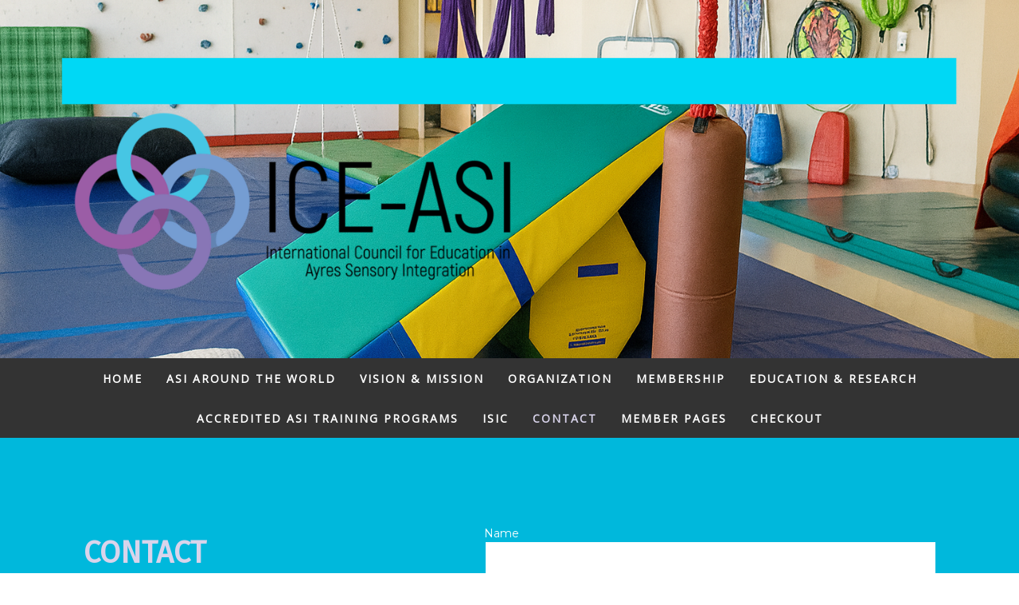

--- FILE ---
content_type: text/html; charset=UTF-8
request_url: https://www.ice-asi.org/contact/
body_size: 11296
content:
<!DOCTYPE html>
<html lang="de-DE"><head>
    <meta charset="utf-8"/>
    <link rel="dns-prefetch preconnect" href="https://u.jimcdn.com/" crossorigin="anonymous"/>
<link rel="dns-prefetch preconnect" href="https://assets.jimstatic.com/" crossorigin="anonymous"/>
<link rel="dns-prefetch preconnect" href="https://image.jimcdn.com" crossorigin="anonymous"/>
<link rel="dns-prefetch preconnect" href="https://fonts.jimstatic.com" crossorigin="anonymous"/>
<meta name="viewport" content="width=device-width, initial-scale=1"/>
<meta http-equiv="X-UA-Compatible" content="IE=edge"/>
<meta name="description" content=""/>
<meta name="robots" content="index, follow, archive"/>
<meta property="st:section" content=""/>
<meta name="generator" content="Jimdo Creator"/>
<meta name="twitter:title" content="ContaCt"/>
<meta name="twitter:description" content="Feel free to use this contact form for send a message to our administrator! She will forward it to the respective director who will hopefully have an answer to your query and come back to you within reasonable time. This is the place to remind you that all our directors are working as volunteers for ICE-ASI, additionally to their busy lives as occupational therapists and often instructors, course organizers, and parents. So please be patient! So keep it short and simple please, and be patient! Once you've waited more than 2 weeks for a reply, please resend your query to info@ice-asi.org -to make sure you'll get an answer!"/>
<meta name="twitter:card" content="summary_large_image"/>
<meta property="og:url" content="https://www.ice-asi.org/contact/"/>
<meta property="og:title" content="ContaCt"/>
<meta property="og:description" content="Feel free to use this contact form for send a message to our administrator! She will forward it to the respective director who will hopefully have an answer to your query and come back to you within reasonable time. This is the place to remind you that all our directors are working as volunteers for ICE-ASI, additionally to their busy lives as occupational therapists and often instructors, course organizers, and parents. So please be patient! So keep it short and simple please, and be patient! Once you've waited more than 2 weeks for a reply, please resend your query to info@ice-asi.org -to make sure you'll get an answer!"/>
<meta property="og:type" content="website"/>
<meta property="og:locale" content="de_DE"/>
<meta property="og:site_name" content="International Council For Education in Ayres Sensory Integration"/>
<meta name="twitter:image" content="https://image.jimcdn.com/cdn-cgi/image//app/cms/storage/image/path/s5938c7c81ec4b444/backgroundarea/iada99980c2ab4b54/version/1754512886/image.png"/>
<meta property="og:image" content="https://image.jimcdn.com/cdn-cgi/image//app/cms/storage/image/path/s5938c7c81ec4b444/backgroundarea/iada99980c2ab4b54/version/1754512886/image.png"/>
<meta property="og:image:width" content="2000"/>
<meta property="og:image:height" content="1500"/>
<meta property="og:image:secure_url" content="https://image.jimcdn.com/cdn-cgi/image//app/cms/storage/image/path/s5938c7c81ec4b444/backgroundarea/iada99980c2ab4b54/version/1754512886/image.png"/><title>ContaCt - International Council For Education in Ayres Sensory Integration</title>
<link rel="icon" type="image/png" href="[data-uri]"/>
    
<link rel="canonical" href="https://www.ice-asi.org/contact/"/>

        <script src="https://assets.jimstatic.com/ckies.js.7c38a5f4f8d944ade39b.js"></script>

        <script src="https://assets.jimstatic.com/cookieControl.js.b05bf5f4339fa83b8e79.js"></script>
    <script>window.CookieControlSet.setToNormal();</script>

    <style>html,body{margin:0}.hidden{display:none}.n{padding:5px}#cc-website-title a {text-decoration: none}.cc-m-image-align-1{text-align:left}.cc-m-image-align-2{text-align:right}.cc-m-image-align-3{text-align:center}</style>

        <link href="https://u.jimcdn.com/cms/o/s5938c7c81ec4b444/layout/dm_c7eb9ed4905f893196cbacf7191ef0f0/css/layout.css?t=1754513186" rel="stylesheet" type="text/css" id="jimdo_layout_css"/>
<script>     /* <![CDATA[ */     /*!  loadCss [c]2014 @scottjehl, Filament Group, Inc.  Licensed MIT */     window.loadCSS = window.loadCss = function(e,n,t){var r,l=window.document,a=l.createElement("link");if(n)r=n;else{var i=(l.body||l.getElementsByTagName("head")[0]).childNodes;r=i[i.length-1]}var o=l.styleSheets;a.rel="stylesheet",a.href=e,a.media="only x",r.parentNode.insertBefore(a,n?r:r.nextSibling);var d=function(e){for(var n=a.href,t=o.length;t--;)if(o[t].href===n)return e.call(a);setTimeout(function(){d(e)})};return a.onloadcssdefined=d,d(function(){a.media=t||"all"}),a};     window.onloadCSS = function(n,o){n.onload=function(){n.onload=null,o&&o.call(n)},"isApplicationInstalled"in navigator&&"onloadcssdefined"in n&&n.onloadcssdefined(o)}     /* ]]> */ </script>     <script>
// <![CDATA[
onloadCSS(loadCss('https://assets.jimstatic.com/web.css.cba479cb7ca5b5a1cac2a1ff8a34b9db.css') , function() {
    this.id = 'jimdo_web_css';
});
// ]]>
</script>
<link href="https://assets.jimstatic.com/web.css.cba479cb7ca5b5a1cac2a1ff8a34b9db.css" rel="preload" as="style"/>
<noscript>
<link href="https://assets.jimstatic.com/web.css.cba479cb7ca5b5a1cac2a1ff8a34b9db.css" rel="stylesheet"/>
</noscript>
    <script>
    //<![CDATA[
        var jimdoData = {"isTestserver":false,"isLcJimdoCom":false,"isJimdoHelpCenter":false,"isProtectedPage":false,"cstok":"","cacheJsKey":"6872b02579dabafbb146fb8732c7f8989a7ce7a9","cacheCssKey":"6872b02579dabafbb146fb8732c7f8989a7ce7a9","cdnUrl":"https:\/\/assets.jimstatic.com\/","minUrl":"https:\/\/assets.jimstatic.com\/app\/cdn\/min\/file\/","authUrl":"https:\/\/a.jimdo.com\/","webPath":"https:\/\/www.ice-asi.org\/","appUrl":"https:\/\/a.jimdo.com\/","cmsLanguage":"de_DE","isFreePackage":false,"mobile":false,"isDevkitTemplateUsed":true,"isTemplateResponsive":true,"websiteId":"s5938c7c81ec4b444","pageId":2662949132,"packageId":3,"shop":{"deliveryTimeTexts":{"1":"1 - 3 Tage Lieferzeit","2":"3 - 5 Tage Lieferzeit","3":"5 - 8 Tage Lieferzeit"},"checkoutButtonText":"Zur Kasse","isReady":false,"currencyFormat":{"pattern":"\u00a4#,##0.00","convertedPattern":"$#,##0.00","symbols":{"GROUPING_SEPARATOR":",","DECIMAL_SEPARATOR":".","CURRENCY_SYMBOL":"\u00a5"}},"currencyLocale":"zh_CN"},"tr":{"gmap":{"searchNotFound":"Die angegebene Adresse konnte nicht gefunden werden.","routeNotFound":"Die Anfahrtsroute konnte nicht berechnet werden. M\u00f6gliche Gr\u00fcnde: Die Startadresse ist zu ungenau oder zu weit von der Zieladresse entfernt."},"shop":{"checkoutSubmit":{"next":"N\u00e4chster Schritt","wait":"Bitte warten"},"paypalError":"Da ist leider etwas schiefgelaufen. Bitte versuche es erneut!","cartBar":"Zum Warenkorb","maintenance":"Dieser Shop ist vor\u00fcbergehend leider nicht erreichbar. Bitte probieren Sie es sp\u00e4ter noch einmal.","addToCartOverlay":{"productInsertedText":"Der Artikel wurde dem Warenkorb hinzugef\u00fcgt.","continueShoppingText":"Weiter einkaufen","reloadPageText":"neu laden"},"notReadyText":"Dieser Shop ist noch nicht vollst\u00e4ndig eingerichtet.","numLeftText":"Mehr als {:num} Exemplare dieses Artikels sind z.Z. leider nicht verf\u00fcgbar.","oneLeftText":"Es ist leider nur noch ein Exemplar dieses Artikels verf\u00fcgbar."},"common":{"timeout":"Es ist ein Fehler aufgetreten. Die von dir ausgew\u00e4hlte Aktion wurde abgebrochen. Bitte versuche es in ein paar Minuten erneut."},"form":{"badRequest":"Es ist ein Fehler aufgetreten: Die Eingaben konnten leider nicht \u00fcbermittelt werden. Bitte versuche es sp\u00e4ter noch einmal!"}},"jQuery":"jimdoGen002","isJimdoMobileApp":false,"bgConfig":{"id":165113332,"type":"picture","options":{"fixed":true},"images":[{"id":9312314732,"url":"https:\/\/image.jimcdn.com\/cdn-cgi\/image\/\/app\/cms\/storage\/image\/path\/s5938c7c81ec4b444\/backgroundarea\/iada99980c2ab4b54\/version\/1754512886\/image.png","altText":""}]},"bgFullscreen":null,"responsiveBreakpointLandscape":767,"responsiveBreakpointPortrait":480,"copyableHeadlineLinks":false,"tocGeneration":false,"googlemapsConsoleKey":false,"loggingForAnalytics":false,"loggingForPredefinedPages":false,"isFacebookPixelIdEnabled":false,"userAccountId":"6a449a1a-f15e-4390-af2d-fcdb4f267541"};
    // ]]>
</script>

     <script> (function(window) { 'use strict'; var regBuff = window.__regModuleBuffer = []; var regModuleBuffer = function() { var args = [].slice.call(arguments); regBuff.push(args); }; if (!window.regModule) { window.regModule = regModuleBuffer; } })(window); </script>
    <script src="https://assets.jimstatic.com/web.js.24f3cfbc36a645673411.js" async="true"></script>
    <script src="https://assets.jimstatic.com/at.js.62588d64be2115a866ce.js"></script>
        <script src="https://api.dmp.jimdo-server.com/designs/376/versions/1.0/assets/js/stickyNav.js" async="true"></script>
            
</head>

<body class="body cc-page j-m-gallery-styles j-m-video-styles j-m-hr-styles j-m-header-styles j-m-text-styles j-m-emotionheader-styles j-m-htmlCode-styles j-m-rss-styles j-m-form-styles-disabled j-m-table-styles j-m-textWithImage-styles j-m-downloadDocument-styles j-m-imageSubtitle-styles j-m-flickr-styles j-m-googlemaps-styles j-m-blogSelection-styles-disabled j-m-comment-styles-disabled j-m-jimdo-styles j-m-profile-styles j-m-guestbook-styles j-m-promotion-styles j-m-twitter-styles j-m-hgrid-styles j-m-shoppingcart-styles j-m-catalog-styles j-m-product-styles-disabled j-m-facebook-styles j-m-sharebuttons-styles j-m-formnew-styles-disabled j-m-callToAction-styles j-m-turbo-styles j-m-spacing-styles j-m-googleplus-styles j-m-dummy-styles j-m-search-styles j-m-booking-styles j-m-socialprofiles-styles j-footer-styles cc-pagemode-default cc-content-parent" id="page-2662949132">

<div id="cc-inner" class="cc-content-parent">
  <!-- _main-sass -->
  <input type="checkbox" id="jtpl-navigation__checkbox" class="jtpl-navigation__checkbox"/><div class="jtpl-main cc-content-parent">

    <!-- _header.sass -->
    <div background-area="stripe" background-area-default="" class="jtpl-header">
      <header class="jtpl-header__inner"><div class="jtpl-logo">
          <div id="cc-website-logo" class="cc-single-module-element"><div id="cc-m-14881319732" class="j-module n j-imageSubtitle"><div class="cc-m-image-container"><figure class="cc-imagewrapper cc-m-image-align-1">
<a href="https://www.ice-asi.org/" target="_self"><img srcset="https://image.jimcdn.com/cdn-cgi/image/width=320%2Cheight=10000%2Cfit=contain%2Cformat=png%2C/app/cms/storage/image/path/s5938c7c81ec4b444/image/i72dd50d5546e7f5d/version/1753874943/image.png 320w, https://image.jimcdn.com/cdn-cgi/image/width=640%2Cheight=10000%2Cfit=contain%2Cformat=png%2C/app/cms/storage/image/path/s5938c7c81ec4b444/image/i72dd50d5546e7f5d/version/1753874943/image.png 640w, https://image.jimcdn.com/cdn-cgi/image/width=960%2Cheight=10000%2Cfit=contain%2Cformat=png%2C/app/cms/storage/image/path/s5938c7c81ec4b444/image/i72dd50d5546e7f5d/version/1753874943/image.png 960w, https://image.jimcdn.com/cdn-cgi/image/width=1280%2Cheight=10000%2Cfit=contain%2Cformat=png%2C/app/cms/storage/image/path/s5938c7c81ec4b444/image/i72dd50d5546e7f5d/version/1753874943/image.png 1280w, https://image.jimcdn.com/cdn-cgi/image/width=1307%2Cheight=10000%2Cfit=contain%2Cformat=png%2C/app/cms/storage/image/path/s5938c7c81ec4b444/image/i72dd50d5546e7f5d/version/1753874943/image.png 1307w, https://image.jimcdn.com/cdn-cgi/image/width=1920%2Cheight=10000%2Cfit=contain%2Cformat=png%2C/app/cms/storage/image/path/s5938c7c81ec4b444/image/i72dd50d5546e7f5d/version/1753874943/image.png 1920w, https://image.jimcdn.com/cdn-cgi/image/width=2614%2Cheight=10000%2Cfit=contain%2Cformat=png%2C/app/cms/storage/image/path/s5938c7c81ec4b444/image/i72dd50d5546e7f5d/version/1753874943/image.png 2614w" sizes="(min-width: 1307px) 1307px, 100vw" id="cc-m-imagesubtitle-image-14881319732" src="https://image.jimcdn.com/cdn-cgi/image/width=1307%2Cheight=10000%2Cfit=contain%2Cformat=png%2C/app/cms/storage/image/path/s5938c7c81ec4b444/image/i72dd50d5546e7f5d/version/1753874943/image.png" alt="International Council For Education in Ayres Sensory Integration" class="" data-src-width="2736" data-src-height="747" data-src="https://image.jimcdn.com/cdn-cgi/image/width=1307%2Cheight=10000%2Cfit=contain%2Cformat=png%2C/app/cms/storage/image/path/s5938c7c81ec4b444/image/i72dd50d5546e7f5d/version/1753874943/image.png" data-image-id="9311419132"/></a>    

</figure>
</div>
<div class="cc-clear"></div>
<script id="cc-m-reg-14881319732">// <![CDATA[

    window.regModule("module_imageSubtitle", {"data":{"imageExists":true,"hyperlink":"","hyperlink_target":"","hyperlinkAsString":"","pinterest":"0","id":14881319732,"widthEqualsContent":"1","resizeWidth":"1307","resizeHeight":357},"id":14881319732});
// ]]>
</script></div></div>
        </div>
      </header>
</div>
    <!-- END _header.sass -->

    <!-- _navigation.sass -->
    <nav class="jtpl-navigation"><div class="jtpl-navigation__inner navigation-colors navigation-alignment" data-dropdown="true">
        <div data-container="navigation"><div class="j-nav-variant-nested"><ul class="cc-nav-level-0 j-nav-level-0"><li id="cc-nav-view-2662948832" class="jmd-nav__list-item-0"><a href="/" data-link-title="Home">Home</a></li><li id="cc-nav-view-2663065432" class="jmd-nav__list-item-0"><a href="/asi-around-the-world/" data-link-title="ASI around the world">ASI around the world</a></li><li id="cc-nav-view-2662949032" class="jmd-nav__list-item-0"><a href="/vision-mission/" data-link-title="Vision &amp; Mission">Vision &amp; Mission</a></li><li id="cc-nav-view-2662948932" class="jmd-nav__list-item-0 j-nav-has-children"><a href="/organisation/" data-link-title="Organization">Organization</a><span data-navi-toggle="cc-nav-view-2662948932" class="jmd-nav__toggle-button"></span><ul class="cc-nav-level-1 j-nav-level-1"><li id="cc-nav-view-2663131632" class="jmd-nav__list-item-1"><a href="/organisation/meet-the-team/" data-link-title="Meet the Team">Meet the Team</a></li><li id="cc-nav-view-2663066632" class="jmd-nav__list-item-1"><a href="/organisation/member-organizations/" data-link-title="MEMBER Organizations">MEMBER Organizations</a></li></ul></li><li id="cc-nav-view-2662949232" class="jmd-nav__list-item-0 j-nav-has-children"><a href="/membership/" data-link-title="Membership">Membership</a><span data-navi-toggle="cc-nav-view-2662949232" class="jmd-nav__toggle-button"></span><ul class="cc-nav-level-1 j-nav-level-1"><li id="cc-nav-view-2663067232" class="jmd-nav__list-item-1"><a href="/membership/organizational-membership/" data-link-title="ORGANIZATIONAL MEMBERSHIP">ORGANIZATIONAL MEMBERSHIP</a></li><li id="cc-nav-view-2663067332" class="jmd-nav__list-item-1"><a href="/membership/individual-membership/" data-link-title="INDIVIDUAL MEMBERSHIP">INDIVIDUAL MEMBERSHIP</a></li></ul></li><li id="cc-nav-view-2663067432" class="jmd-nav__list-item-0 j-nav-has-children"><a href="/education-research/" data-link-title="EDUCATION &amp; RESEARCH">EDUCATION &amp; RESEARCH</a><span data-navi-toggle="cc-nav-view-2663067432" class="jmd-nav__toggle-button"></span><ul class="cc-nav-level-1 j-nav-level-1"><li id="cc-nav-view-2662949432" class="jmd-nav__list-item-1"><a href="/asi-trainings-standards/" data-link-title="ASI Education Standards">ASI Education Standards</a></li><li id="cc-nav-view-2662952032" class="jmd-nav__list-item-1"><a href="/learning-pathways-for-individuals/" data-link-title="Learning Pathways for Individuals">Learning Pathways for Individuals</a></li><li id="cc-nav-view-2663067532" class="jmd-nav__list-item-1"><a href="/education-research/educational-resources/" data-link-title="Educational Resources">Educational Resources</a></li><li id="cc-nav-view-2662949332" class="jmd-nav__list-item-1"><a href="/research/" data-link-title="Research">Research</a></li></ul></li><li id="cc-nav-view-2662951932" class="jmd-nav__list-item-0"><a href="/accredited-programs/" data-link-title="ACCREDITED ASI TRAINING PROGRAMS">ACCREDITED ASI TRAINING PROGRAMS</a></li><li id="cc-nav-view-2663061432" class="jmd-nav__list-item-0"><a href="/isic/" data-link-title="ISIC">ISIC</a></li><li id="cc-nav-view-2662949132" class="jmd-nav__list-item-0 cc-nav-current j-nav-current jmd-nav__item--current"><a href="/contact/" data-link-title="Contact" class="cc-nav-current j-nav-current jmd-nav__link--current">Contact</a></li><li id="cc-nav-view-2663067632" class="jmd-nav__list-item-0"><a href="/member-pages/" data-link-title="Member Pages">Member Pages</a></li><li id="cc-nav-view-2663126032" class="jmd-nav__list-item-0"><a href="/checkout/" data-link-title="CHECKOUT">CHECKOUT</a></li></ul></div></div>
      </div>
    </nav><!-- END _navigation.sass --><!-- _mobile-navigation.sass --><div class="jtpl-mobile-topbar navigation-colors navigation-colors--transparency">
      <label for="jtpl-navigation__checkbox" class="jtpl-navigation__label navigation-colors__menu-icon">
        <span class="jtpl-navigation__borders navigation-colors__menu-icon"></span>
      </label>
    </div>
    <div class="jtpl-mobile-navigation">
      <div class="jtpl-mobile-navigation__inner navigation-colors navigation-colors--transparency">
        <div data-container="navigation"><div class="j-nav-variant-nested"><ul class="cc-nav-level-0 j-nav-level-0"><li id="cc-nav-view-2662948832" class="jmd-nav__list-item-0"><a href="/" data-link-title="Home">Home</a></li><li id="cc-nav-view-2663065432" class="jmd-nav__list-item-0"><a href="/asi-around-the-world/" data-link-title="ASI around the world">ASI around the world</a></li><li id="cc-nav-view-2662949032" class="jmd-nav__list-item-0"><a href="/vision-mission/" data-link-title="Vision &amp; Mission">Vision &amp; Mission</a></li><li id="cc-nav-view-2662948932" class="jmd-nav__list-item-0 j-nav-has-children"><a href="/organisation/" data-link-title="Organization">Organization</a><span data-navi-toggle="cc-nav-view-2662948932" class="jmd-nav__toggle-button"></span><ul class="cc-nav-level-1 j-nav-level-1"><li id="cc-nav-view-2663131632" class="jmd-nav__list-item-1"><a href="/organisation/meet-the-team/" data-link-title="Meet the Team">Meet the Team</a></li><li id="cc-nav-view-2663066632" class="jmd-nav__list-item-1"><a href="/organisation/member-organizations/" data-link-title="MEMBER Organizations">MEMBER Organizations</a></li></ul></li><li id="cc-nav-view-2662949232" class="jmd-nav__list-item-0 j-nav-has-children"><a href="/membership/" data-link-title="Membership">Membership</a><span data-navi-toggle="cc-nav-view-2662949232" class="jmd-nav__toggle-button"></span><ul class="cc-nav-level-1 j-nav-level-1"><li id="cc-nav-view-2663067232" class="jmd-nav__list-item-1"><a href="/membership/organizational-membership/" data-link-title="ORGANIZATIONAL MEMBERSHIP">ORGANIZATIONAL MEMBERSHIP</a></li><li id="cc-nav-view-2663067332" class="jmd-nav__list-item-1"><a href="/membership/individual-membership/" data-link-title="INDIVIDUAL MEMBERSHIP">INDIVIDUAL MEMBERSHIP</a></li></ul></li><li id="cc-nav-view-2663067432" class="jmd-nav__list-item-0 j-nav-has-children"><a href="/education-research/" data-link-title="EDUCATION &amp; RESEARCH">EDUCATION &amp; RESEARCH</a><span data-navi-toggle="cc-nav-view-2663067432" class="jmd-nav__toggle-button"></span><ul class="cc-nav-level-1 j-nav-level-1"><li id="cc-nav-view-2662949432" class="jmd-nav__list-item-1"><a href="/asi-trainings-standards/" data-link-title="ASI Education Standards">ASI Education Standards</a></li><li id="cc-nav-view-2662952032" class="jmd-nav__list-item-1"><a href="/learning-pathways-for-individuals/" data-link-title="Learning Pathways for Individuals">Learning Pathways for Individuals</a></li><li id="cc-nav-view-2663067532" class="jmd-nav__list-item-1"><a href="/education-research/educational-resources/" data-link-title="Educational Resources">Educational Resources</a></li><li id="cc-nav-view-2662949332" class="jmd-nav__list-item-1"><a href="/research/" data-link-title="Research">Research</a></li></ul></li><li id="cc-nav-view-2662951932" class="jmd-nav__list-item-0"><a href="/accredited-programs/" data-link-title="ACCREDITED ASI TRAINING PROGRAMS">ACCREDITED ASI TRAINING PROGRAMS</a></li><li id="cc-nav-view-2663061432" class="jmd-nav__list-item-0"><a href="/isic/" data-link-title="ISIC">ISIC</a></li><li id="cc-nav-view-2662949132" class="jmd-nav__list-item-0 cc-nav-current j-nav-current jmd-nav__item--current"><a href="/contact/" data-link-title="Contact" class="cc-nav-current j-nav-current jmd-nav__link--current">Contact</a></li><li id="cc-nav-view-2663067632" class="jmd-nav__list-item-0"><a href="/member-pages/" data-link-title="Member Pages">Member Pages</a></li><li id="cc-nav-view-2663126032" class="jmd-nav__list-item-0"><a href="/checkout/" data-link-title="CHECKOUT">CHECKOUT</a></li></ul></div></div>
      </div>
    </div>
    <!-- END _mobile-navigation.sass -->

    <!-- _cart.sass -->
    <div class="jtpl-cart">
      
    </div>
    <!-- _cart.sass -->

    <!-- _content.sass -->
    <div class="jtpl-content content-options cc-content-parent">
      <div class="jtpl-content__inner cc-content-parent">
        <div class="jtpl-breadcrumbs breadcrumb-options">
          <div data-container="navigation"><div class="j-nav-variant-breadcrumb"><ol itemscope="true" itemtype="http://schema.org/BreadcrumbList"><li itemscope="true" itemprop="itemListElement" itemtype="http://schema.org/ListItem" class="cc-nav-current j-nav-current"><a href="/contact/" data-link-title="Contact" itemprop="item" class="cc-nav-current j-nav-current"><span itemprop="name">Contact</span></a><meta itemprop="position" content="1"/></li></ol></div></div>
        </div>
        <div id="content_area" data-container="content"><div id="content_start"></div>
        
        <div id="cc-matrix-4339083432"><div id="cc-m-14881318032" class="j-module n j-hgrid ">    <div class="cc-m-hgrid-column" style="width: 44.52%;">
        <div id="cc-matrix-4339086232"><div id="cc-m-14881318132" class="j-module n j-spacing ">
    <div class="cc-m-spacer" style="height: 10px;">
    
</div>

</div><div id="cc-m-14881318232" class="j-module n j-header "><h1 class="" id="cc-m-header-14881318232">ContaCt</h1></div><div id="cc-m-14881318332" class="j-module n j-header "><h2 class="" id="cc-m-header-14881318332">Leave Your Message!</h2></div><div id="cc-m-14881318432" class="j-module n j-text "><p>
     
</p>

<p>
    Feel free to use this contact form for send a message to our administrator! She will forward it to the respective director who will hopefully have an answer to your query and come back to you
    within reasonable time.
</p>

<p>
     
</p>

<p>
    This is the place to remind you that all our directors are working as  volunteers for ICE-ASI, additionally to their busy lives as occupational therapists and often instructors, course
    organizers, and parents. So please be patient! So keep it short and simple please, and be patient!
</p>

<p>
     
</p>

<p>
    Once you've waited more than 2 weeks for a reply, please resend your query to info@ice-asi.org -to make sure you'll get an answer!
</p></div></div>    </div>
            <div class="cc-m-hgrid-separator" data-display="cms-only"><div></div></div>
        <div class="cc-m-hgrid-column last" style="width: 53.47%;">
        <div id="cc-matrix-4339086332"><div id="cc-m-14881318532" class="j-module n j-formnew ">
<form action="" method="post" id="cc-m-form-14881318532" class="cc-m-form cc-m-form-layout-1">
    <div class="cc-m-form-loading"></div>

    <div class="cc-m-form-view-sortable">
<div class="cc-m-form-view-element cc-m-form-text " data-action="element">
    <label for="m3db9c1b7d389dc7d0">
        <div>Name</div>
        </label>
    <div class="cc-m-form-view-input-wrapper">
                <input type="text" name="m3db9c1b7d389dc7d0" value="" id="m3db9c1b7d389dc7d0" style="width: 100%;"/>
    </div>
</div><div class="cc-m-form-view-element cc-m-form-email " data-action="element">
    <label for="m3db9c1b7d389dc7d1">
        <div>E-Mail</div>
        </label>
    <div class="cc-m-form-view-input-wrapper">
                <input type="email" autocorrect="off" autocapitalize="off" name="m3db9c1b7d389dc7d1" value="" style="width: 100%;" id="m3db9c1b7d389dc7d1"/>
    </div>
</div><div class="cc-m-form-view-element cc-m-form-textarea " data-action="element">
    <label for="m3db9c1b7d389dc7d2">
        <div>Message</div>
        </label>
    <div class="cc-m-form-view-input-wrapper">
                <textarea name="m3db9c1b7d389dc7d2" rows="6" style="width: 100%;" id="m3db9c1b7d389dc7d2"></textarea>
    </div>
</div>    </div>
<div class="cc-m-form-view-element cc-m-form-submit" data-action="element">
    <label></label>
    <div class="cc-m-form-view-input-wrapper">
        <div>
    <label for="m3db9c1b7d389dc7d_dataprivacy">
        Es gilt unsere <a href="/j/privacy" target="_blank">Datenschutzerklärung</a>    </label>
</div>

<input type="submit" value="SEND" data-action="formButton"/>
    </div>
</div>
    <p class="cc-m-form-note" style="display: none;">
        <strong>Hinweis:</strong>
        Bitte die mit <span class="j-m-required">*</span> gekennzeichneten Felder ausfüllen.    </p>
</form>
<script id="cc-m-reg-14881318532">// <![CDATA[

    window.regModule("module_formnew", {"withinCms":false,"selector":"#cc-m-form-14881318532","structure":[{"type":"text","label":"Name","params":{"width":"100"},"rules":[]},{"type":"email","label":"E-Mail","params":{"width":"100"},"rules":{"email":"Bitte eine korrekte E-Mail-Adresse angeben."}},{"type":"textarea","label":"Message","params":{"rows":"6","width":"100"},"rules":[]}],"moduleIdObfuscated":"m3db9c1b7d389dc7d","id":14881318532});
// ]]>
</script></div></div>    </div>
    
<div class="cc-m-hgrid-overlay" data-display="cms-only"></div>

<br class="cc-clear"/>

</div></div>
        
        </div>
      </div>
    </div>
    <!-- END _content.sass -->

    <!-- _section-aside.sass -->
    <footer class="jtpl-section-aside sidebar-options"><div class="jtpl-section-aside__inner">
        <div data-container="sidebar"><div id="cc-matrix-4339086432"><div id="cc-m-14881318732" class="j-module n j-hgrid ">    <div class="cc-m-hgrid-column" style="width: 31.99%;">
        <div id="cc-matrix-4339086732"><div id="cc-m-14881318832" class="j-module n j-header "><h2 class="" id="cc-m-header-14881318832">ContaCt</h2></div><div id="cc-m-14881318932" class="j-module n j-text "><p>
    Company Limited by Guarantee                  Companies House Reg Nr 14225032
</p>

<p>
     
</p>

<p>
    c/o 98 Middlewich Road, Northwich
</p>

<p>
    Cheshire, United Kingdom, CW9 7DA
</p>

<p>
     
</p>

<p>
    <strong>eMail</strong>: info@ice-asi.org
</p></div><div id="cc-m-14882823132" class="j-module n j-spacing ">
    <div class="cc-m-spacer" style="height: 50px;">
    
</div>

</div><div id="cc-m-14882783332" class="j-module n j-header "><h2 class="" id="cc-m-header-14882783332">FOLLOW US</h2></div><div id="cc-m-14882783832" class="j-module n j-facebook ">        <div class="j-search-results">
            <button class="fb-placeholder-button j-fb-placeholder-button"><span class="like-icon"></span>Mit Facebook verbinden</button>
            <div class="fb-page" data-href="https://www.facebook.com/AyresSensoryIntegration/" data-hide-cover="false" data-show-facepile="false" data-show-posts="false" data-width="329"></div>
        </div><script>// <![CDATA[

    window.regModule("module_facebook", []);
// ]]>
</script></div><div id="cc-m-14883547432" class="j-module n j-htmlCode "></div></div>    </div>
            <div class="cc-m-hgrid-separator" data-display="cms-only"><div></div></div>
        <div class="cc-m-hgrid-column" style="width: 31.99%;">
        <div id="cc-matrix-4339086832"><div id="cc-m-14881319032" class="j-module n j-header "><h2 class="" id="cc-m-header-14881319032">MEET US</h2></div><div id="cc-m-14881319132" class="j-module n j-text "><h3 id="cc-m-header-14882822932" class="headline cc-m-header-inline-rte" style="min-height: 48px; outline-offset: 2px !important; text-align: left;" data-action="header" data-name="header">
    <span style="font-size: 20px;"><strong>ICE-ASI CONNECT Webinars </strong></span> 
</h3>

<p style="text-align: left;">
    October 8, 2025 7pm UTC
</p>

<p style="text-align: left;">
    November 5, 2025 7pm UTC
</p>

<p style="text-align: left;">
    December 3, 2025 7pm UTC
</p>

<p style="text-align: left;">
    February 4, 2026 7pm UTC
</p>

<p style="text-align: left;">
    April 1, 2026 7pm UTC
</p>

<p style="text-align: left;">
    June 3, 2026 7pm UTC
</p></div><div id="cc-m-14881326632" class="j-module n j-hr ">    <hr/>
</div><div id="cc-m-14881319232" class="j-module n j-text "><p>
    <span style="font-size: 20px;"><strong>International Sensory Integration Congress (ISIC) 2026 </strong></span>
</p>

<p>
     
</p>

<p>
    January 29-31, 2026
</p>

<p>
    Porto, Portugal
</p>

<p>
    Learn more: isic2026.pt
</p></div></div>    </div>
            <div class="cc-m-hgrid-separator" data-display="cms-only"><div></div></div>
        <div class="cc-m-hgrid-column last" style="width: 31.99%;">
        <div id="cc-matrix-4339086932"><div id="cc-m-14881319432" class="j-module n j-imageSubtitle "><figure class="cc-imagewrapper cc-m-image-align-3 cc-m-width-maxed">
<img srcset="https://image.jimcdn.com/cdn-cgi/image/width=320%2Cheight=10000%2Cfit=contain%2Cformat=png%2C/app/cms/storage/image/path/s5938c7c81ec4b444/image/i85590887d1f08ca6/version/1753874890/image.png 320w, https://image.jimcdn.com/cdn-cgi/image/width=329%2Cheight=10000%2Cfit=contain%2Cformat=png%2C/app/cms/storage/image/path/s5938c7c81ec4b444/image/i85590887d1f08ca6/version/1753874890/image.png 329w, https://image.jimcdn.com/cdn-cgi/image//app/cms/storage/image/path/s5938c7c81ec4b444/image/i85590887d1f08ca6/version/1753874890/image.png 412w" sizes="(min-width: 329px) 329px, 100vw" id="cc-m-imagesubtitle-image-14881319432" src="https://image.jimcdn.com/cdn-cgi/image/width=329%2Cheight=10000%2Cfit=contain%2Cformat=png%2C/app/cms/storage/image/path/s5938c7c81ec4b444/image/i85590887d1f08ca6/version/1753874890/image.png" alt="" class="" data-src-width="412" data-src-height="176" data-src="https://image.jimcdn.com/cdn-cgi/image/width=329%2Cheight=10000%2Cfit=contain%2Cformat=png%2C/app/cms/storage/image/path/s5938c7c81ec4b444/image/i85590887d1f08ca6/version/1753874890/image.png" data-image-id="9311418632"/>    

</figure>

<div class="cc-clear"></div>
<script id="cc-m-reg-14881319432">// <![CDATA[

    window.regModule("module_imageSubtitle", {"data":{"imageExists":true,"hyperlink":"","hyperlink_target":"_blank","hyperlinkAsString":"","pinterest":"0","id":14881319432,"widthEqualsContent":"1","resizeWidth":"329","resizeHeight":141},"id":14881319432});
// ]]>
</script></div><div id="cc-m-14883547532" class="j-module n j-spacing ">
    <div class="cc-m-spacer" style="height: 50px;">
    
</div>

</div><div id="cc-m-14883547632" class="j-module n j-htmlCode "></div></div>    </div>
    
<div class="cc-m-hgrid-overlay" data-display="cms-only"></div>

<br class="cc-clear"/>

</div></div></div>
      </div>
      <div class="jtpl-footer footer-options"><div id="contentfooter" data-container="footer">

    
    <div class="j-meta-links">
        <a href="/about/">Impressum</a> | <a href="//www.ice-asi.org/j/privacy">Datenschutz</a> | <a id="cookie-policy" href="javascript:window.CookieControl.showCookieSettings();">Cookie-Richtlinie</a> | <a href="/sitemap/">Sitemap</a>    </div>

    <div class="j-admin-links">
            
    <span class="loggedout">
        <a rel="nofollow" id="login" href="/login">Anmelden</a>
    </span>

<span class="loggedin">
    <a rel="nofollow" id="logout" target="_top" href="https://cms.e.jimdo.com/app/cms/logout.php">
        Abmelden    </a>
    |
    <a rel="nofollow" id="edit" target="_top" href="https://a.jimdo.com/app/auth/signin/jumpcms/?page=2662949132">Bearbeiten</a>
</span>
        </div>

    
</div>
</div>
    </footer><!-- END _section-aside.sass -->
</div>
  <!-- END _main-sass -->
  </div>    <script type="text/javascript">
//<![CDATA[
addAutomatedTracking('creator.website', track_anon);
//]]>
</script>
    
<div id="loginbox" class="hidden">

    <div id="loginbox-header">

    <a class="cc-close" title="Dieses Element zuklappen" href="#">zuklappen</a>

    <div class="c"></div>

</div>

<div id="loginbox-content">

        <div id="resendpw"></div>

        <div id="loginboxOuter"></div>
    </div>
</div>
<div id="loginbox-darklayer" class="hidden"></div>
<script>// <![CDATA[

    window.regModule("web_login", {"url":"https:\/\/www.ice-asi.org\/","pageId":2662949132});
// ]]>
</script>


<div class="cc-individual-cookie-settings" id="cc-individual-cookie-settings" style="display: none" data-nosnippet="true">

</div>
<script>// <![CDATA[

    window.regModule("web_individualCookieSettings", {"categories":[{"type":"NECESSARY","name":"Unbedingt erforderlich","description":"Unbedingt erforderliche Cookies erm\u00f6glichen grundlegende Funktionen und sind f\u00fcr die einwandfreie Funktion der Website erforderlich. Daher kann man sie nicht deaktivieren. Diese Art von Cookies wird ausschlie\u00dflich von dem Betreiber der Website verwendet (First-Party-Cookie) und s\u00e4mtliche Informationen, die in den Cookies gespeichert sind, werden nur an diese Website gesendet.","required":true,"cookies":[{"key":"cookielaw","name":"cookielaw","description":"Cookielaw\n\nDieses Cookie zeigt das Cookie-Banner an und speichert die Cookie-Einstellungen des Besuchers.\n\nAnbieter:\nJimdo GmbH, Stresemannstrasse 375, 22761 Hamburg, Deutschland.\n\nCookie-Name: ckies_cookielaw\nCookie-Laufzeit: 1 Jahr\n\nDatenschutzerkl\u00e4rung:\nhttps:\/\/www.jimdo.com\/de\/info\/datenschutzerklaerung\/ ","required":true},{"key":"control-cookies-wildcard","name":"ckies_*","description":"Jimdo Control Cookies\n\nSteuerungs-Cookies zur Aktivierung der vom Website-Besucher ausgew\u00e4hlten Dienste\/Cookies und zur Speicherung der entsprechenden Cookie-Einstellungen. \n\nAnbieter:\nJimdo GmbH, Stresemannstra\u00dfe 375, 22761 Hamburg, Deutschland.\n\nCookie-Namen: ckies_*, ckies_postfinance, ckies_stripe, ckies_powr, ckies_google, ckies_cookielaw, ckies_ga, ckies_jimdo_analytics, ckies_fb_analytics, ckies_fr\n\nCookie-Laufzeit: 1 Jahr\n\nDatenschutzerkl\u00e4rung:\nhttps:\/\/www.jimdo.com\/de\/info\/datenschutzerklaerung\/ ","required":true}]},{"type":"FUNCTIONAL","name":"Funktionell","description":"Funktionelle Cookies erm\u00f6glichen dieser Website, bestimmte Funktionen zur Verf\u00fcgung zu stellen und Informationen zu speichern, die vom Nutzer eingegeben wurden \u2013 beispielsweise bereits registrierte Namen oder die Sprachauswahl. Damit werden verbesserte und personalisierte Funktionen gew\u00e4hrleistet.","required":false,"cookies":[{"key":"powr-v2","name":"powr","description":"POWr.io Cookies\n\nDiese Cookies registrieren anonyme, statistische Daten \u00fcber das Verhalten des Besuchers dieser Website und sind verantwortlich f\u00fcr die Gew\u00e4hrleistung der Funktionalit\u00e4t bestimmter Widgets, die auf dieser Website eingesetzt werden. Sie werden ausschlie\u00dflich f\u00fcr interne Analysen durch den Webseitenbetreiber verwendet z. B. f\u00fcr den Besucherz\u00e4hler.\n\nAnbieter:\nPowr.io, POWr HQ, 340 Pine Street, San Francisco, California 94104, USA.\n\nCookie Namen und Laufzeiten:\nahoy_unique_[unique id] (Laufzeit: Sitzung), POWR_PRODUCTION  (Laufzeit: Sitzung),  ahoy_visitor  (Laufzeit: 2 Jahre),   ahoy_visit  (Laufzeit: 1 Tag), src (Laufzeit: 30 Tage) Security, _gid Persistent (Laufzeit: 1 Tag), NID (Domain: google.com, Laufzeit: 180 Tage), 1P_JAR (Domain: google.com, Laufzeit: 30 Tage), DV (Domain: google.com, Laufzeit: 2 Stunden), SIDCC (Domain: google.com, Laufzeit: 1 Jahre), SID (Domain: google.com, Laufzeit: 2 Jahre), HSID (Domain: google.com, Laufzeit: 2 Jahre), SEARCH_SAMESITE (Domain: google.com, Laufzeit: 6 Monate), __cfduid (Domain: powrcdn.com, Laufzeit: 30 Tage).\n\nCookie-Richtlinie:\nhttps:\/\/www.powr.io\/privacy \n\nDatenschutzerkl\u00e4rung:\nhttps:\/\/www.powr.io\/privacy ","required":false},{"key":"google_maps","name":"Google Maps","description":"Die Aktivierung und Speicherung dieser Einstellung schaltet die Anzeige der Google Maps frei. \nAnbieter: Google LLC, 1600 Amphitheatre Parkway, Mountain View, CA 94043, USA oder Google Ireland Limited, Gordon House, Barrow Street, Dublin 4, Irland, wenn Sie in der EU ans\u00e4ssig sind.\nCookie Name und Laufzeit: google_maps ( Laufzeit: 1 Jahr)\nCookie Richtlinie: https:\/\/policies.google.com\/technologies\/cookies\nDatenschutzerkl\u00e4rung: https:\/\/policies.google.com\/privacy\n","required":false}]},{"type":"PERFORMANCE","name":"Performance","description":"Die Performance-Cookies sammeln Informationen dar\u00fcber, wie diese Website genutzt wird. Der Betreiber der Website nutzt diese Cookies um die Attraktivit\u00e4t, den Inhalt und die Funktionalit\u00e4t der Website zu verbessern.","required":false,"cookies":[]},{"type":"MARKETING","name":"Marketing \/ Third Party","description":"Marketing- \/ Third Party-Cookies stammen unter anderem von externen Werbeunternehmen und werden verwendet, um Informationen \u00fcber die vom Nutzer besuchten Websites zu sammeln, um z. B. zielgruppenorientierte Werbung f\u00fcr den Benutzer zu erstellen.","required":false,"cookies":[{"key":"powr_marketing","name":"powr_marketing","description":"POWr.io Cookies \n \nDiese Cookies sammeln zu Analysezwecken anonymisierte Informationen dar\u00fcber, wie Nutzer diese Website verwenden. \n\nAnbieter:\nPowr.io, POWr HQ, 340 Pine Street, San Francisco, California 94104, USA.  \n \nCookie-Namen und Laufzeiten: \n__Secure-3PAPISID (Domain: google.com, Laufzeit: 2 Jahre), SAPISID (Domain: google.com, Laufzeit: 2 Jahre), APISID (Domain: google.com, Laufzeit: 2 Jahre), SSID (Domain: google.com, Laufzeit: 2 Jahre), __Secure-3PSID (Domain: google.com, Laufzeit: 2 Jahre), CC (Domain:google.com, Laufzeit: 1 Jahr), ANID (Domain: google.com, Laufzeit: 10 Jahre), OTZ (Domain:google.com, Laufzeit: 1 Monat).\n \nCookie-Richtlinie: \nhttps:\/\/www.powr.io\/privacy \n \nDatenschutzerkl\u00e4rung: \nhttps:\/\/www.powr.io\/privacy \n","required":false}]}],"pagesWithoutCookieSettings":["\/about\/","\/j\/privacy"],"cookieSettingsHtmlUrl":"\/app\/module\/cookiesettings\/getcookiesettingshtml"});
// ]]>
</script>

</body>
</html>
